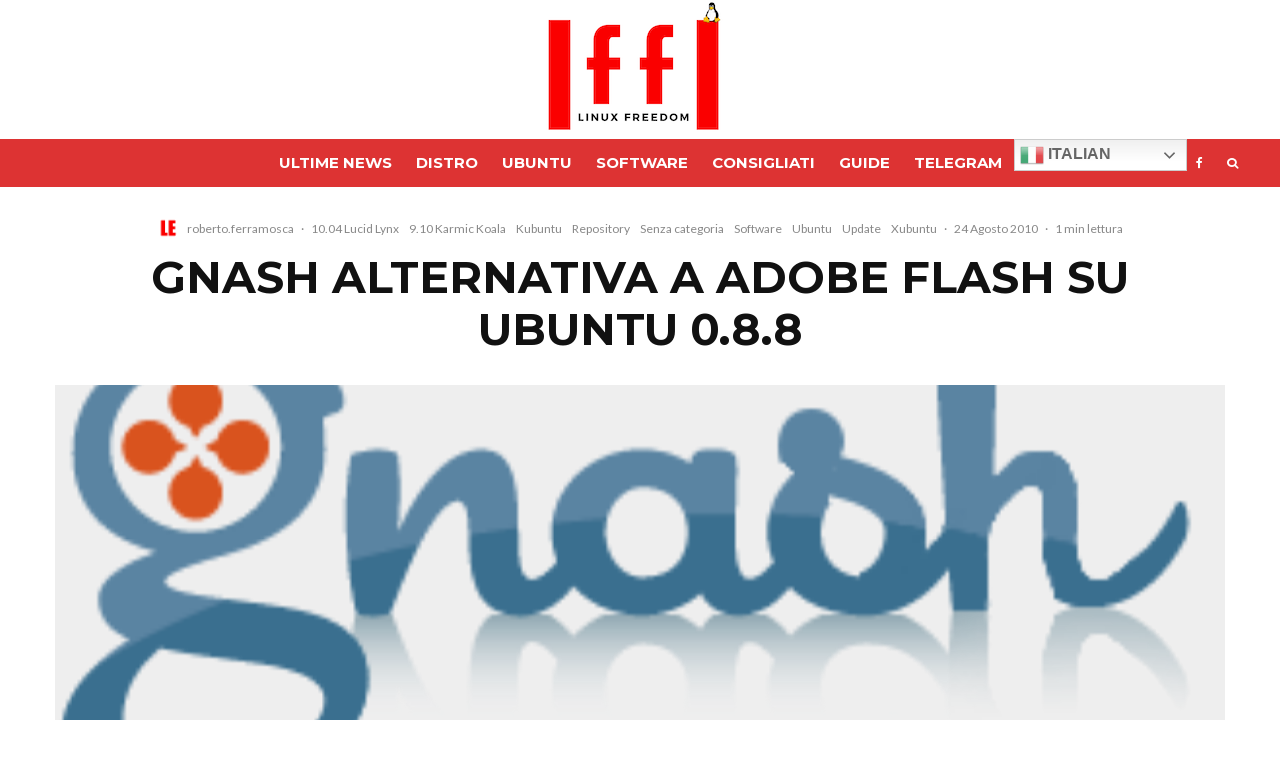

--- FILE ---
content_type: text/html; charset=utf-8
request_url: https://disqus.com/embed/comments/?base=default&f=linuxfreedomforlive&t_u=https%3A%2F%2Fwww.lffl.org%2F2010%2F08%2Fgnash-alternativa-adobe-flash-su-ubuntu.html&t_d=Gnash%20alternativa%20a%20Adobe%20Flash%20su%20Ubuntu%200.8.8&t_t=Gnash%20alternativa%20a%20Adobe%20Flash%20su%20Ubuntu%200.8.8&s_o=default
body_size: 2635
content:
<!DOCTYPE html>

<html lang="it" dir="ltr" class="not-supported type-">

<head>
    <title>Commenti Disqus </title>

    
    <meta name="viewport" content="width=device-width, initial-scale=1, maximum-scale=1, user-scalable=no">
    <meta http-equiv="X-UA-Compatible" content="IE=edge"/>

    <style>
        .alert--warning {
            border-radius: 3px;
            padding: 10px 15px;
            margin-bottom: 10px;
            background-color: #FFE070;
            color: #A47703;
        }

        .alert--warning a,
        .alert--warning a:hover,
        .alert--warning strong {
            color: #A47703;
            font-weight: bold;
        }

        .alert--error p,
        .alert--warning p {
            margin-top: 5px;
            margin-bottom: 5px;
        }
        
        </style>
    
    <style>
        
        html, body {
            overflow-y: auto;
            height: 100%;
        }
        

        #error {
            display: none;
        }

        .clearfix:after {
            content: "";
            display: block;
            height: 0;
            clear: both;
            visibility: hidden;
        }

        
    </style>

</head>
<body>
    

    
    <div id="error" class="alert--error">
        <p>Non siamo riusciti a caricare Disqus. Se sei un moderatore controlla la nostra <a href="https://docs.disqus.com/help/83/">guida di risoluzione problemi</a>.</p>
    </div>

    
    <script type="text/json" id="disqus-forumData">{"session":{"canModerate":false,"audienceSyncVerified":false,"canReply":true,"mustVerify":false,"recaptchaPublicKey":"6LfHFZceAAAAAIuuLSZamKv3WEAGGTgqB_E7G7f3","mustVerifyEmail":false},"forum":{"aetBannerConfirmation":null,"founder":"278656648","twitterName":"linuxfreedom","commentsLinkOne":"1 Commento","guidelines":null,"disableDisqusBrandingOnPolls":false,"commentsLinkZero":"0 Commenti","disableDisqusBranding":false,"id":"linuxfreedomforlive","createdAt":"2010-09-04T10:19:46.412047","category":"Tech","aetBannerEnabled":false,"aetBannerTitle":null,"raw_guidelines":null,"initialCommentCount":null,"votingType":null,"daysUnapproveNewUsers":null,"installCompleted":true,"moderatorBadgeText":"amministratore","commentPolicyText":null,"aetEnabled":false,"channel":null,"sort":2,"description":"\u003cp>news Ubuntu - Debian\u003c/p>","organizationHasBadges":true,"newPolicy":true,"raw_description":"news Ubuntu - Debian","customFont":null,"language":"it","adsReviewStatus":1,"commentsPlaceholderTextEmpty":null,"daysAlive":0,"forumCategory":{"date_added":"2016-01-28T01:54:31","id":8,"name":"Tech"},"linkColor":null,"colorScheme":"auto","pk":"459916","commentsPlaceholderTextPopulated":null,"permissions":{},"commentPolicyLink":null,"aetBannerDescription":null,"favicon":{"permalink":"https://disqus.com/api/forums/favicons/linuxfreedomforlive.jpg","cache":"https://c.disquscdn.com/uploads/forums/45/9916/favicon.png"},"name":"lffl","commentsLinkMultiple":"{num} Commenti","settings":{"threadRatingsEnabled":false,"adsDRNativeEnabled":false,"behindClickEnabled":false,"disable3rdPartyTrackers":true,"adsVideoEnabled":false,"adsProductVideoEnabled":false,"adsPositionBottomEnabled":false,"ssoRequired":false,"contextualAiPollsEnabled":false,"unapproveLinks":true,"adsPositionRecommendationsEnabled":false,"adsEnabled":false,"adsProductLinksThumbnailsEnabled":false,"hasCustomAvatar":true,"organicDiscoveryEnabled":true,"adsProductDisplayEnabled":false,"adsProductLinksEnabled":false,"audienceSyncEnabled":false,"threadReactionsEnabled":false,"linkAffiliationEnabled":false,"adsPositionAiPollsEnabled":false,"disableSocialShare":false,"adsPositionTopEnabled":false,"adsProductStoriesEnabled":false,"sidebarEnabled":false,"adultContent":false,"allowAnonVotes":false,"gifPickerEnabled":false,"mustVerify":true,"badgesEnabled":false,"mustVerifyEmail":true,"allowAnonPost":true,"unapproveNewUsersEnabled":false,"mediaembedEnabled":false,"aiPollsEnabled":false,"userIdentityDisabled":false,"adsPositionPollEnabled":false,"discoveryLocked":false,"validateAllPosts":false,"adsSettingsLocked":false,"isVIP":false,"adsPositionInthreadEnabled":false},"organizationId":4076463,"typeface":"auto","url":"https://linuxfreedomforlive.blogspot.com/","daysThreadAlive":0,"avatar":{"small":{"permalink":"https://disqus.com/api/forums/avatars/linuxfreedomforlive.jpg?size=32","cache":"https://c.disquscdn.com/uploads/forums/45/9916/avatar32.jpg?1339615240"},"large":{"permalink":"https://disqus.com/api/forums/avatars/linuxfreedomforlive.jpg?size=92","cache":"https://c.disquscdn.com/uploads/forums/45/9916/avatar92.jpg?1339615240"}},"signedUrl":"https://disq.us/?url=https%3A%2F%2Flinuxfreedomforlive.blogspot.com%2F&key=ulFpcW5rlsTGg-Mc5V8UQQ"}}</script>

    <div id="postCompatContainer"><div class="comment__wrapper"><div class="comment__name clearfix"><img class="comment__avatar" src="https://c.disquscdn.com/uploads/forums/45/9916/avatar92.jpg?1339615240" width="32" height="32" /><strong><a href="">Anonymous</a></strong> &bull; 15 anni fa
        </div><div class="comment__content"><p>vi siete dimenticati la chiave</p></div></div><div class="comment__wrapper"><div class="comment__name clearfix"><img class="comment__avatar" src="https://c.disquscdn.com/uploads/forums/45/9916/avatar92.jpg?1339615240" width="32" height="32" /><strong><a href="">ferramroberto</a></strong> &bull; 15 anni fa
        </div><div class="comment__content"><p>~anarchj<br><br>personalmente ti consiglio di mantenere<br>adobe flash<br>stò testando da poche ore Gnash su debian squeeze e si blocca su certi video.<br>idem per chromium<br>Ciao</p></div></div><div class="comment__wrapper"><div class="comment__name clearfix"><img class="comment__avatar" src="https://c.disquscdn.com/uploads/forums/45/9916/avatar92.jpg?1339615240" width="32" height="32" /><strong><a href="">anarchj</a></strong> &bull; 15 anni fa
        </div><div class="comment__content"><p>grazie, e per chromium invece?</p></div></div><div class="comment__wrapper"><div class="comment__name clearfix"><img class="comment__avatar" src="https://c.disquscdn.com/uploads/forums/45/9916/avatar92.jpg?1339615240" width="32" height="32" /><strong><a href="">ferramroberto</a></strong> &bull; 15 anni fa
        </div><div class="comment__content"><p>~anarchj<br>no basta andare su firefox -&gt; strumenti -&gt; componenti aggiuntivi e disattivi shockwave, <br>puoi sempre riattivarlo in un secondo momento.<br>Ciao</p></div></div><div class="comment__wrapper"><div class="comment__name clearfix"><img class="comment__avatar" src="https://c.disquscdn.com/uploads/forums/45/9916/avatar92.jpg?1339615240" width="32" height="32" /><strong><a href="">anarchj</a></strong> &bull; 15 anni fa
        </div><div class="comment__content"><p>Ma bisogna disinstallare flash per farlo funzionare?</p></div></div></div>


    <div id="fixed-content"></div>

    
        <script type="text/javascript">
          var embedv2assets = window.document.createElement('script');
          embedv2assets.src = 'https://c.disquscdn.com/embedv2/latest/embedv2.js';
          embedv2assets.async = true;

          window.document.body.appendChild(embedv2assets);
        </script>
    



    
</body>
</html>


--- FILE ---
content_type: application/javascript
request_url: https://track.eadv.it/vip/18652.js?lff21-2025120902
body_size: 3792
content:
/* lff */
var eadv_adUnitPrefix = '18652_IAB19_';
var eadv_siteId = '18652';

var eadv_desktopWidth = 768;
var eadv_pseudoSkinBox = 1200;

eadvTag.cmdInit.push(function() {
    eadvTag.siteId = eadv_siteId;

    /* RON: smilewanted */
    eadvTag.setBidderConfig('RON', ['0', '1', '2', '3', '4', '5', '9'], undefined, 'smilewanted', { 'zoneId': 'eadv.it_hb_display' });

    /* lffl.org: openx */
    eadvTag.setBidderConfig(eadv_siteId, '0', undefined, 'openx', {'unit': '541006907', 'delDomain': 'eadv-d.openx.net'});
    eadvTag.setBidderConfig(eadv_siteId, '1', undefined, 'openx', {'unit': '541006908', 'delDomain': 'eadv-d.openx.net'});
    eadvTag.setBidderConfig(eadv_siteId, ['2','9'], undefined, 'openx', {'unit': '541006909', 'delDomain': 'eadv-d.openx.net'});
    eadvTag.setBidderConfig(eadv_siteId, '3', undefined, 'openx', {'unit': '541006910', 'delDomain': 'eadv-d.openx.net'});
    eadvTag.setBidderConfig(eadv_siteId, '4', undefined, 'openx', {'unit': '541006911', 'delDomain': 'eadv-d.openx.net'});
    eadvTag.setBidderConfig(eadv_siteId, '5', undefined, 'openx', { 'unit': '557325098', 'delDomain': 'eadv-d.openx.net' });

    /* lffl.org: openx video */
    eadvTag.setBidderConfig(eadv_siteId, 'pool', 'outstream', 'openx', { 'unit': '557325097', 'delDomain': 'eadv-d.openx.net' });
    eadvTag.setBidderConfig(eadv_siteId, 'pool', 'instream', 'openx', { 'unit': '562203625', 'delDomain': 'eadv-d.openx.net' });

    /* lffl.org: rubicon */
    eadvTag.setBidderConfig(eadv_siteId, '0', undefined, 'rubicon', {'accountId':'17762', 'siteId':'314838', 'zoneId':'1606578'});
    eadvTag.setBidderConfig(eadv_siteId, '1', undefined, 'rubicon', {'position':'atf', 'accountId':'17762', 'siteId':'314838', 'zoneId':'1606596'});
    eadvTag.setBidderConfig(eadv_siteId, ['2','9'], undefined, 'rubicon', {'accountId':'17762', 'siteId':'314838', 'zoneId':'1606606'});
    eadvTag.setBidderConfig(eadv_siteId, '3', undefined, 'rubicon', {'accountId':'17762', 'siteId':'314838', 'zoneId':'1606624'});
    eadvTag.setBidderConfig(eadv_siteId, '4', undefined, 'rubicon', {'accountId':'17762', 'siteId':'314838', 'zoneId':'1606634'});

    /* lffl.org: smartadserver */
    eadvTag.setBidderConfig(eadv_siteId, '0', undefined, 'smartadserver', { 'networkId':2883,'domain':'https://prg.smartadserver.com', 'siteId':345137, 'pageId':1202913, 'formatId':72191, 'currency':'EUR'});
    eadvTag.setBidderConfig(eadv_siteId, '1', undefined, 'smartadserver', { 'networkId':2883,'domain':'https://prg.smartadserver.com', 'siteId':345137, 'pageId':1202913, 'formatId':71677, 'currency':'EUR'});
    eadvTag.setBidderConfig(eadv_siteId, ['2','9'], undefined, 'smartadserver', { 'networkId':2883,'domain':'https://prg.smartadserver.com', 'siteId':345137, 'pageId':1202913, 'formatId':71678, 'currency':'EUR'});
    eadvTag.setBidderConfig(eadv_siteId, '3', undefined, 'smartadserver', { 'networkId':2883,'domain':'https://prg.smartadserver.com', 'siteId':345137, 'pageId':1202913, 'formatId':71681, 'currency':'EUR'});
    eadvTag.setBidderConfig(eadv_siteId, '4', undefined, 'smartadserver', { 'networkId':2883,'domain':'https://prg.smartadserver.com', 'siteId':345137, 'pageId':1202913, 'formatId':71679, 'currency':'EUR'});
    eadvTag.setBidderConfig(eadv_siteId, '5', undefined, 'smartadserver', { 'networkId':2883,'domain':'https://prg.smartadserver.com', 'siteId':345137, 'pageId':1202913, 'formatId':79957, 'currency':'EUR'});

    /* lffl.org smartadserver video */
    eadvTag.setBidderConfig(eadv_siteId, 'pool', 'outstream', 'smartadserver', { 'networkId':2883,'domain':'https://prg.smartadserver.com', 'siteId':345137, 'pageId':1202913, 'formatId':97018, 'currency':'EUR', 'video':{'protocol': 6}});
    eadvTag.setBidderConfig(eadv_siteId, 'pool', 'instream', 'smartadserver', { 'networkId':2883,'domain':'https://prg.smartadserver.com', 'siteId':345137, 'pageId':1202913, 'formatId':97018, 'currency':'EUR', 'video':{'protocol': 6}});

    /* lffl.org: appnexus */
    if (window.document.documentElement.scrollWidth >= eadv_desktopWidth) {
        eadvTag.setBidderConfig(eadv_siteId, '0', undefined, 'appnexus', {'allowSmallerSizes':true, 'placementId':'18693622'});
        eadvTag.setBidderConfig(eadv_siteId, '1', undefined, 'appnexus', {'allowSmallerSizes':true, 'position':'above', 'placementId':'18693624'});
        eadvTag.setBidderConfig(eadv_siteId, '3', undefined, 'appnexus', {'allowSmallerSizes':true, 'placementId':'18693628'});
        eadvTag.setBidderConfig(eadv_siteId, '4', undefined, 'appnexus', {'allowSmallerSizes':true, 'placementId':'18693629'});
        eadvTag.setBidderConfig(eadv_siteId, '5', undefined, 'appnexus', { 'allowSmallerSizes': true, 'placementId': '25089191' });
    } else {
        eadvTag.setBidderConfig(eadv_siteId, '0', undefined, 'appnexus', {'allowSmallerSizes':true, 'placementId':'18693632'});
        eadvTag.setBidderConfig(eadv_siteId, '1', undefined, 'appnexus', {'allowSmallerSizes':true, 'position':'above', 'placementId':'18693633'});
        eadvTag.setBidderConfig(eadv_siteId, '3', undefined, 'appnexus', {'allowSmallerSizes':true, 'placementId':'18693634'});
        eadvTag.setBidderConfig(eadv_siteId, '4', undefined, 'appnexus', {'allowSmallerSizes':true, 'placementId':'18693636'});
        eadvTag.setBidderConfig(eadv_siteId, '5', undefined, 'appnexus', { 'allowSmallerSizes': true, 'placementId': '25089194' });
    }
    eadvTag.setBidderConfig(eadv_siteId, ['2','9'], undefined, 'appnexus', {'allowSmallerSizes':true, 'placementId':'18693625'});

    /* lffl.org: appnexus native */
    if (window.document.documentElement.scrollWidth >= eadv_desktopWidth) {
        eadvTag.setBidderConfig(eadv_siteId, 'pool', 'nativable', 'appnexus', {'placementId':'19510489'});
    } else {
        eadvTag.setBidderConfig(eadv_siteId, 'pool', 'nativable', 'appnexus', {'placementId':'19510492'});
    }

    /* lffl.org: appnexus video */
    if (window.document.documentElement.scrollWidth >= eadv_desktopWidth) {
        eadvTag.setBidderConfig(eadv_siteId, 'pool', 'outstream', 'appnexus', {'placementId':'20335634'});
        eadvTag.setBidderConfig(eadv_siteId, 'pool', 'instream', 'appnexus', { 'placementId': '35391312' });
    } else {
        eadvTag.setBidderConfig(eadv_siteId, 'pool', 'outstream', 'appnexus', {'placementId':'20335638'});
        eadvTag.setBidderConfig(eadv_siteId, 'pool', 'instream', 'appnexus', { 'placementId': '35391313' });
    }
    /* lffl.org: improvedigital */
    eadvTag.setBidderConfig(eadv_siteId, '0', undefined, 'improvedigital', { 'publisherId': 1533, 'placementId': 22238198});
    eadvTag.setBidderConfig(eadv_siteId, '1', undefined, 'improvedigital', { 'publisherId': 1533, 'placementId': 22238200});
    eadvTag.setBidderConfig(eadv_siteId, ['2','9'], undefined, 'improvedigital', { 'publisherId': 1533, 'placementId': 22238199});
    eadvTag.setBidderConfig(eadv_siteId, '3', undefined, 'improvedigital', { 'publisherId': 1533, 'placementId': 22238196});
    eadvTag.setBidderConfig(eadv_siteId, '4', undefined, 'improvedigital', { 'publisherId': 1533, 'placementId': 22238197});

    /* lffl.org: adf */
    eadvTag.setBidderConfig(eadv_siteId, '0', undefined, 'adf', { 'adxDomain': 'adx.adform.net', 'mid': 1813010 });
    eadvTag.setBidderConfig(eadv_siteId, '1', undefined, 'adf', { 'adxDomain': 'adx.adform.net', 'mid': 1813004 });
    eadvTag.setBidderConfig(eadv_siteId, ['2', '9'], undefined, 'adf', { 'adxDomain': 'adx.adform.net', 'mid': 1813005 });
    eadvTag.setBidderConfig(eadv_siteId, '3', undefined, 'adf', { 'adxDomain': 'adx.adform.net', 'mid': 1813006 });
    eadvTag.setBidderConfig(eadv_siteId, '4', undefined, 'adf', { 'adxDomain': 'adx.adform.net', 'mid': 1813007 });
    eadvTag.setBidderConfig(eadv_siteId, '5', undefined, 'adf', { 'adxDomain': 'adx.adform.net', 'mid': 1813011 });

    /* lffl.org: adf video */
    eadvTag.setBidderConfig(eadv_siteId, 'pool', 'outstream', 'adf', { 'adxDomain': 'adx.adform.net', 'mid': 1813008 });

    /* lffl.org: adf native */
    eadvTag.setBidderConfig(eadv_siteId, 'pool', 'nativable', 'adf', { 'adxDomain': 'adx.adform.net', 'mid': 1813009 });

    /* lffl.org quantum */
    eadvTag.setBidderConfig(eadv_siteId, 'pool', 'nativable', 'apnquantum', {'placementId':'19517061'});
    eadvTag.setBidderConfig(eadv_siteId, 'pool', 'nativable', 'idquantum', { 'publisherId': 1220,'placementId': 22324930 });

    /* lffl.org: outbrain */
    eadvTag.setBidderConfig(eadv_siteId, '1', undefined, 'outbrain', { 'publisher': { 'id': '0091fe362aaa8eb3f9423eda75ad9e1457' }, 'tagid': 'ATF-3/lffl.org_billboard' });
    eadvTag.setBidderConfig(eadv_siteId, '3', undefined, 'outbrain', { 'publisher': { 'id': '0091fe362aaa8eb3f9423eda75ad9e1457' }, 'tagid': 'NA-2/lffl.org_incontent' });
    eadvTag.setBidderConfig(eadv_siteId, ['2', '9'], undefined, 'outbrain', { 'publisher': { 'id': '0091fe362aaa8eb3f9423eda75ad9e1457' }, 'tagid': 'NA-3/lffl.org_aside' });
    eadvTag.setBidderConfig(eadv_siteId, '4', undefined, 'outbrain', { 'publisher': { 'id': '0091fe362aaa8eb3f9423eda75ad9e1457' }, 'tagid': 'BTF-3/lffl.org_bottom' });

    /* lffl.org: teads */
    eadvTag.setBidderConfig(eadv_siteId, '3', undefined, 'teads', { 'pageId': '114515', 'placementId': '124380'});

    /* lffl.org: seedtag */
    eadvTag.setBidderConfig(eadv_siteId, '3', undefined, 'seedtag', { 'adUnitId': '28672217', 'publisherId': '4774-6087-01', 'placement': 'inArticle' });
    eadvTag.setBidderConfig(eadv_siteId, 'pool', '1x1', 'seedtag', { 'adUnitId': '28672215', 'publisherId': '4774-6087-01', 'placement': 'inScreen' });

    /* lffl.org: ogury */
    if (window.location.pathname === '/') {
    } else {
        if (window.document.documentElement.scrollWidth >= eadv_desktopWidth) {
        } else {
            eadvTag.setBidderConfig(eadv_siteId, 'pool', '1x1', 'ogury', { 'adUnitId': '796c34bb-b78f-4c5b-969c-1abc7a8fa892', 'assetKey': 'OGY-B09B69D97B52' });
        }
    }

    /* ogury pbs */
    if (window.location.pathname === '/') {
    } else {
        if (window.document.documentElement.scrollWidth >= eadv_desktopWidth) {
        } else {
            eadvTag.setBidderConfig(eadv_siteId, 'pool', '1x1', 'ogury_pbs', { 'adUnitId': 'wm-hb-head-lffl-eadvs-pzckqyn3nft0sn', 'assetKey': 'OGY-B09B69D97B52' });
        }
    }

    eadvTag.targetingConfig[eadv_siteId] = {
        '5': {
            //'partner_pseudoskin': '1',
            'partner_viralize': '1',
            'partner_clever': '1',
            'partner_vzstream': '0',
            'partner_4sfluid': '0', 'partner_4sfluid_id': '18351'
            //'partner_floorad': '1'
        }
    };

    /* lffl.org sublime */
    /*if (window.document.documentElement.scrollWidth >= eadv_desktopWidth) {
        eadvTag.cmd.push(function () { eadvTag.addLib('https://sac.ayads.co/sublime/35219/prebid'); });
        eadvTag.setBidderConfig(eadv_siteId, 'pool', '1800x1000', 'sublime', { 'zoneId': 35219, 'notifyId': (function () { window.sublime = window.sublime || {}; window.sublime.notifyId = (function b(a) { return a ? (a ^ Math.random() * 16 >> a / 4).toString(16) : ([1e7] + -1e3 + -4e3 + -8e3 + -1e11).replace(/[018]/g, b) })(); return window.sublime.notifyId; })() });
    } else {
        eadvTag.cmd.push(function () { eadvTag.addLib('https://sac.ayads.co/sublime/35220/prebid'); });
        eadvTag.setBidderConfig(eadv_siteId, 'pool', '1800x1000', 'sublime', { 'zoneId': 35220, 'notifyId': (function () { window.sublime = window.sublime || {}; window.sublime.notifyId = (function b(a) { return a ? (a ^ Math.random() * 16 >> a / 4).toString(16) : ([1e7] + -1e3 + -4e3 + -8e3 + -1e11).replace(/[018]/g, b) })(); return window.sublime.notifyId; })() });
    }*/

    eadvTag.targetingConfig[eadv_siteId]['5'].partner_pseudoskin_w = eadv_pseudoSkinBox;

    eadvTag.domCmp('9583a773-5669-4e0f-ac31-427bc4404a6b', 'https://www.lffl.org/blog-page_5');

    var script = window.document.createElement("script");
    script.id = 'eadv-tracking-'+Math.random().toString(36).substr(2)+(new Date()).getTime();
    script.setAttribute("referrerpolicy", "unsafe-url");
    script.src = 'https://delivery1.eadv.it/analytics.php?x=4f-18652-1a-0-5d-0-2e-3-4d-1x1-f0-0-74&u=lgfrfol.&async='+script.id;
    eadvTag.domAddElement('body', script);
});

eadvTag.cmdAdUnits.push(function() {
    /* billboard */
    eadvTag.defineAdUnit(eadv_adUnitPrefix+'1', {
        '0': [[320,50],[320,100]],
        '468': [[320,50],[320,100],[468,60]],
        '728': [[320,50],[320,100],[468,60],[728,90]],
        '970': [[300,250],[468,60],[728,90],[970,90],[970,250]]
    });
    /* aside desktop */
    eadvTag.defineAdUnit(eadv_adUnitPrefix+'2', {
        '0': [[120,600],[160,600],[300,250],[300,600],[336,280]]
    });
    /* in-content */
    eadvTag.defineAdUnit(eadv_adUnitPrefix+'3', {
        '0': ['fluid',[300,250],[300,600],[320,50],[320,100]],
        '336': ['fluid',[300,250],[300,600],[320,50],[320,100],[336,280]],
        '468': ['fluid',[300,250],[320,50],[320,100],[336,280],[468,60]],
        '728': ['fluid',[300,250],[320,50],[320,100],[336,280],[468,60],[728,90]],
        '768': ['fluid',[300,250],[336,280],[468,60],[728,90]]
    });
    /* bottom */
    eadvTag.defineAdUnit(eadv_adUnitPrefix+'4', {
        '0': [[300,250],[300,600],[320,50],[320,100]],
        '336': [[300,250],[300,600],[320,50],[320,100],[336,280]],
        '468': [[300,250],[320,50],[320,100],[336,280],[468,60]],
        '728': [[300,250],[320,50],[320,100],[336,280],[468,60],[728,90]],
        '970': [[300,250],[336,280],[468,60],[728,90],[970,90],[970,250]]
    });
     /* pseudoskin */
     var psObj = { '0': [[120, 600]] };
     psObj[String(eadv_pseudoSkinBox + (160 * 2))] = [[120, 600], [160, 600]];
     psObj[String(eadv_pseudoSkinBox + (300 * 2))] = [[120, 600], [160, 600], [300, 250], [300, 600]];
     psObj[String(eadv_pseudoSkinBox + (336 * 2))] = [[120, 600], [160, 600], [300, 250], [300, 600], [336, 280]];
     eadvTag.defineAdUnit(eadv_adUnitPrefix + '9', psObj);
    /* special-ad */
    eadvTag.defineAdUnit(eadv_adUnitPrefix+'5', {
        '0': ['1x1', '1800x1000', [300, 250], [300, 600], [320, 480]],
        '336': ['1x1', '1800x1000', [300, 250], [300, 600], [320, 480], [336, 280]],
        '500': ['1x1', '1800x1000', [300, 250], [300, 600], [320, 480], [336, 280], [480, 320], [500, 500]],
        '768': ['1x1', '1800x1000', [300, 250], [300, 600], [320, 480], [336, 280], [480, 320], [500, 500], [640, 960], [768, 1024]],
        '1024': ['1x1', '1800x1000', [500, 500], [640, 960], [768, 1024], [960, 640], [1024, 768]]
    });
});

/* init */
eadvTag.cmdSlots.push(function() {
    eadvTag.defineSlot('billboard',eadv_adUnitPrefix+'1');
    eadvTag.defineSlot('aside',eadv_adUnitPrefix+'2');
    eadvTag.defineSlot('in-content',eadv_adUnitPrefix+'3');

    eadvTag.defineSlot('pseudoskin', eadv_adUnitPrefix + '9');
    eadvTag.defineSlot('special-ad',eadv_adUnitPrefix+'5');
});

var eadv_toInitAU = [eadv_adUnitPrefix+'1',eadv_adUnitPrefix+'3',eadv_adUnitPrefix+'5'];
var eadv_toInitS = ['billboard'];

if (window.document.documentElement.scrollWidth >= eadv_desktopWidth) {
    eadv_toInitAU.push(eadv_adUnitPrefix+'2');
    eadv_toInitS.push('aside');
}

if (window.document.documentElement.scrollWidth >= eadv_pseudoSkinBox + (120 * 2)) {
    eadv_toInitAU.push(eadv_adUnitPrefix + '9');
    eadv_toInitS.push('pseudoskin');
}

eadvTag.cmdAdUnits.push(function() {
    eadvTag.initAdUnits(eadv_toInitAU);
});
eadvTag.cmdSlots.push(function() {
    //eadvTag.initSlots(eadv_toInitS);
});

var eadv_flyingActivation = 'flying-carpet';
if (window.document.documentElement.scrollWidth >= eadv_desktopWidth) {
    eadv_flyingActivation = 'no-carpet';
}

/* display */
eadvTag.cmd.push(function() {
    eadvTag.domGas();

    if (window.document.documentElement.scrollWidth >= eadv_desktopWidth) {
        eadvTag.domDisplay(['billboard', eadv_adUnitPrefix + '1'], '#masthead', 'margin-top:20px;', 1);
    } else {
        eadvTag.domDisplay(['billboard', eadv_adUnitPrefix + '1'], '#masthead', ['margin-top:20px;', 'sticky-in-body'], 1);
    }

    /* articoli */
    if (window.document.documentElement.scrollWidth >= eadv_desktopWidth) {
        var articolylazy = 5;
    } else {
        var articolylazy = 7;
    }

    window.seedtag_script_src = '4774-6087-01';
    eadvTag.domSeedtag('#primary .entry-content');

    eadvTag.domDisplay(['in-content', eadv_adUnitPrefix+'3'], '#primary div.post-wrap:nth-of-type(1) .entry-content', ['margin:20px 0;', eadv_flyingActivation], 1);
    eadvTag.domDisplay(['in-content-articoli', eadv_adUnitPrefix+'3', true], '#primary div.post-wrap:nth-of-type(1) .entry-content', ['margin:20px 0;', eadv_flyingActivation], articolylazy, 10);

    eadvTag.domDisplay(['in-content-articolialto-2', eadv_adUnitPrefix+'3', true], '#primary div.post-wrap:nth-of-type(2) .entry-content', ['margin:20px 0;', eadv_flyingActivation], 1);
    eadvTag.domDisplay(['in-content-articolilazy-2', eadv_adUnitPrefix+'3', true], '#primary div.post-wrap:nth-of-type(2) .entry-content', ['margin:20px 0;', eadv_flyingActivation], articolylazy, 10);

    eadvTag.domDisplay(['in-content-articolialto-3', eadv_adUnitPrefix+'3', true], '#primary div.post-wrap:nth-of-type(3) .entry-content', ['margin:20px 0;', eadv_flyingActivation], 1);
    eadvTag.domDisplay(['in-content-articolilazy-3', eadv_adUnitPrefix+'3', true], '#primary div.post-wrap:nth-of-type(3) .entry-content', ['margin:20px 0;', eadv_flyingActivation], articolylazy, 10);

    eadvTag.domDisplay(['in-content-articolialto-4', eadv_adUnitPrefix+'3', true], '#primary div.post-wrap:nth-of-type(4) .entry-content', ['margin:20px 0;', eadv_flyingActivation], 1);
    eadvTag.domDisplay(['in-content-articolilazy-4', eadv_adUnitPrefix+'3', true], '#primary div.post-wrap:nth-of-type(4) .entry-content', ['margin:20px 0;', eadv_flyingActivation], articolylazy, 10);

    eadvTag.domDisplay(['in-content-articolialto-5', eadv_adUnitPrefix+'3', true], '#primary div.post-wrap:nth-of-type(5) .entry-content', ['margin:20px 0;', eadv_flyingActivation], 1);
    eadvTag.domDisplay(['in-content-articolilazy-5', eadv_adUnitPrefix+'3', true], '#primary div.post-wrap:nth-of-type(5) .entry-content', ['margin:20px 0;', eadv_flyingActivation], articolylazy, 10);

    eadvTag.domDisplay(['in-content-articolialto-6', eadv_adUnitPrefix+'3', true], '#primary div.post-wrap:nth-of-type(6) .entry-content', ['margin:20px 0;', eadv_flyingActivation], 1);
    eadvTag.domDisplay(['in-content-articolilazy-6', eadv_adUnitPrefix+'3', true], '#primary div.post-wrap:nth-of-type(6) .entry-content', ['margin:20px 0;', eadv_flyingActivation], articolylazy, 10);

    eadvTag.domDisplay(['in-content-articolialto-7', eadv_adUnitPrefix+'3', true], '#primary div.post-wrap:nth-of-type(7) .entry-content', ['margin:20px 0;', eadv_flyingActivation], 1);
    eadvTag.domDisplay(['in-content-articolilazy-7', eadv_adUnitPrefix+'3', true], '#primary div.post-wrap:nth-of-type(7) .entry-content', ['margin:20px 0;', eadv_flyingActivation], articolylazy, 10);

    eadvTag.domDisplay(['in-content-articolialto-8', eadv_adUnitPrefix+'3', true], '#primary div.post-wrap:nth-of-type(8) .entry-content', ['margin:20px 0;', eadv_flyingActivation], 1);
    eadvTag.domDisplay(['in-content-articolilazy-8', eadv_adUnitPrefix+'3', true], '#primary div.post-wrap:nth-of-type(8) .entry-content', ['margin:20px 0;', eadv_flyingActivation], articolylazy, 10);

    eadvTag.domDisplay(['in-content-articolialto-9', eadv_adUnitPrefix+'3', true], '#primary div.post-wrap:nth-of-type(9) .entry-content', ['margin:20px 0;', eadv_flyingActivation], 1);
    eadvTag.domDisplay(['in-content-articolilazy-9', eadv_adUnitPrefix+'3', true], '#primary div.post-wrap:nth-of-type(9) .entry-content', ['margin:20px 0;', eadv_flyingActivation], articolylazy, 10);

    eadvTag.domDisplay(['in-content-articolialto-10', eadv_adUnitPrefix+'3', true], '#primary div.post-wrap:nth-of-type(10) .entry-content', ['margin:20px 0;', eadv_flyingActivation], 1);
    eadvTag.domDisplay(['in-content-articolilazy-10', eadv_adUnitPrefix+'3', true], '#primary div.post-wrap:nth-of-type(10) .entry-content', ['margin:20px 0;', eadv_flyingActivation], articolylazy, 10);

    eadvTag.domDisplay(['in-content-articolialto-11', eadv_adUnitPrefix+'3', true], '#primary div.post-wrap:nth-of-type(11) .entry-content', ['margin:20px 0;', eadv_flyingActivation], 1);
    eadvTag.domDisplay(['in-content-articolilazy-11', eadv_adUnitPrefix+'3', true], '#primary div.post-wrap:nth-of-type(11) .entry-content', ['margin:20px 0;', eadv_flyingActivation], articolylazy, 10);

    eadvTag.domDisplay(['in-content-articolialto-12', eadv_adUnitPrefix+'3', true], '#primary div.post-wrap:nth-of-type(12) .entry-content', ['margin:20px 0;', eadv_flyingActivation], 1);
    eadvTag.domDisplay(['in-content-articolilazy-12', eadv_adUnitPrefix+'3', true], '#primary div.post-wrap:nth-of-type(12) .entry-content', ['margin:20px 0;', eadv_flyingActivation], articolylazy, 10);

    eadvTag.domDisplay(['in-content-articolialto-13', eadv_adUnitPrefix+'3', true], '#primary div.post-wrap:nth-of-type(13) .entry-content', ['margin:20px 0;', eadv_flyingActivation], 1);
    eadvTag.domDisplay(['in-content-articolilazy-13', eadv_adUnitPrefix+'3', true], '#primary div.post-wrap:nth-of-type(13) .entry-content', ['margin:20px 0;', eadv_flyingActivation], articolylazy, 10);

    eadvTag.domDisplay(['in-content-articolialto-14', eadv_adUnitPrefix+'3', true], '#primary div.post-wrap:nth-of-type(14) .entry-content', ['margin:20px 0;', eadv_flyingActivation], 1);
    eadvTag.domDisplay(['in-content-articolilazy-14', eadv_adUnitPrefix+'3', true], '#primary div.post-wrap:nth-of-type(14) .entry-content', ['margin:20px 0;', eadv_flyingActivation], articolylazy, 10);

    eadvTag.domDisplay(['in-content-articolialto-15', eadv_adUnitPrefix+'3', true], '#primary div.post-wrap:nth-of-type(15) .entry-content', ['margin:20px 0;', eadv_flyingActivation], 1);
    eadvTag.domDisplay(['in-content-articolilazy-15', eadv_adUnitPrefix+'3', true], '#primary div.post-wrap:nth-of-type(15) .entry-content', ['margin:20px 0;', eadv_flyingActivation], articolylazy, 10);

    eadvTag.domDisplay(['in-content-articolialto-16', eadv_adUnitPrefix+'3', true], '#primary div.post-wrap:nth-of-type(16) .entry-content', ['margin:20px 0;', eadv_flyingActivation], 1);
    eadvTag.domDisplay(['in-content-articolilazy-16', eadv_adUnitPrefix+'3', true], '#primary div.post-wrap:nth-of-type(16) .entry-content', ['margin:20px 0;', eadv_flyingActivation], articolylazy, 10);

    eadvTag.domDisplay(['in-content-articolialto-17', eadv_adUnitPrefix+'3', true], '#primary div.post-wrap:nth-of-type(17) .entry-content', ['margin:20px 0;', eadv_flyingActivation], 1);
    eadvTag.domDisplay(['in-content-articolilazy-17', eadv_adUnitPrefix+'3', true], '#primary div.post-wrap:nth-of-type(17) .entry-content', ['margin:20px 0;', eadv_flyingActivation], articolylazy, 10);

    eadvTag.domDisplay(['in-content-articolialto-18', eadv_adUnitPrefix+'3', true], '#primary div.post-wrap:nth-of-type(18) .entry-content', ['margin:20px 0;', eadv_flyingActivation], 1);
    eadvTag.domDisplay(['in-content-articolilazy-18', eadv_adUnitPrefix+'3', true], '#primary div.post-wrap:nth-of-type(18) .entry-content', ['margin:20px 0;', eadv_flyingActivation], articolylazy, 10);

    eadvTag.domDisplay(['in-content-articolialto-19', eadv_adUnitPrefix+'3', true], '#primary div.post-wrap:nth-of-type(19) .entry-content', ['margin:20px 0;', eadv_flyingActivation], 1);
    eadvTag.domDisplay(['in-content-articolilazy-19', eadv_adUnitPrefix+'3', true], '#primary div.post-wrap:nth-of-type(19) .entry-content', ['margin:20px 0;', eadv_flyingActivation], articolylazy, 10);

    eadvTag.domDisplay(['in-content-articolialto-20', eadv_adUnitPrefix+'3', true], '#primary div.post-wrap:nth-of-type(20) .entry-content', ['margin:20px 0;', eadv_flyingActivation], 1);
    eadvTag.domDisplay(['in-content-articolilazy-20', eadv_adUnitPrefix+'3', true], '#primary div.post-wrap:nth-of-type(20) .entry-content', ['margin:20px 0;', eadv_flyingActivation], articolylazy, 10);

    /* home */
    eadvTag.domDisplay(['in-content', eadv_adUnitPrefix+'3'], '#block-wrap-72214 .tipi-row-inner-style', ['margin-bottom:30px;', eadv_flyingActivation], 1);
    eadvTag.domDisplay(['in-content-home', eadv_adUnitPrefix+'3', true], '#block-wrap-72214 .tipi-row-inner-style', ['margin-bottom:30px;', eadv_flyingActivation]);
    
    /* categorie */
    eadvTag.domDisplay(['in-content', eadv_adUnitPrefix+'3'], 'body.archive .main-block-wrap', ['margin-bottom:20px;', eadv_flyingActivation], 1);
    
    eadvTag.domDisplay(['bottom', eadv_adUnitPrefix+'4', true], '.site-footer', 'margin-top:20px;', 1);
    
    //eadvTag.domDisplaySpecialAd(['special-ad'], 'body');

    eadvTag.domWhen('body.single', function () {
        //eadvTag.targetingConfig[eadv_siteId]['5'].partner_4sfluid = '1';
        eadvTag.targetingConfig[eadv_siteId]['5'].partner_vzstream = '1';
        eadvTag.domDisplaySpecialAdPlace(['special-ad'], 'body.single #primary .entry-content', 'margin:30px 0;');
        if (eadvTag.mgidChance()) {
            window.mgid_script_root = 'M888071ScriptRootC1472346';
            window.mgid_script_src = 'l/f/lffl.org.1472346';
            eadvTag.domMgid('body.single #primary .entry-content', true, 'margin:30px 0;');
        } else {
            eadvTag.domOldOutbrain('body.single #primary .entry-content', true, 'margin:30px 0;');
        }
    });

    eadvTag.domWhen('body:not(.single)', function () {
        eadvTag.domDisplaySpecialAd(['special-ad'], 'body');
    });
});
